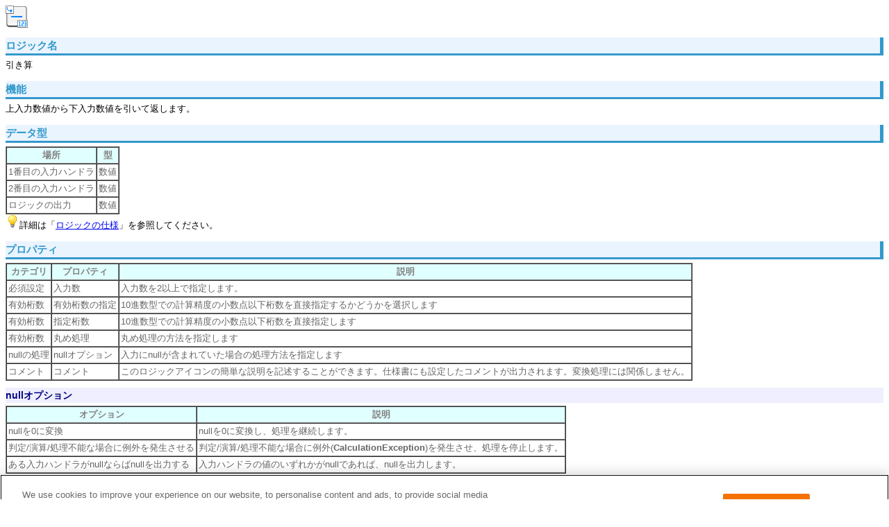

--- FILE ---
content_type: text/html
request_url: https://doc.dataspidercloud.com/v1.5/help/ja/mapper/variable/logic/minus.html
body_size: 5112
content:
<html>
<head>
<meta http-equiv="Content-Type" content="text/html; charset=Shift_JIS">
<title>[変数Mapper]引き算</title>
<link rel="stylesheet" type="text/css" href="../../../css/second/third/third_level.css">
<!-- Google Tag Manager -->
<script>(function(w,d,s,l,i){w[l]=w[l]||[];w[l].push({'gtm.start':
new Date().getTime(),event:'gtm.js'});var f=d.getElementsByTagName(s)[0],
j=d.createElement(s),dl=l!='dataLayer'?'&l='+l:'';j.async=true;j.src=
'https://www.googletagmanager.com/gtm.js?id='+i+dl;f.parentNode.insertBefore(j,f);
})(window,document,'script','dataLayer','GTM-5XH7MJ');</script>
<!-- End Google Tag Manager -->
</head>
<body>
<!-- Google Tag Manager (noscript) -->
<noscript><iframe src="https://www.googletagmanager.com/ns.html?id=GTM-5XH7MJ"
height="0" width="0" style="display:none;visibility:hidden"></iframe></noscript>
<!-- End Google Tag Manager (noscript) -->
<img src="minus.gif" alt="引き算" width="32" height="32">
<h2>ロジック名</h2>
引き算
<h2>機能</h2>
上入力数値から下入力数値を引いて返します。
<h2>データ型</h2>
<table cellpadding="2" cellspacing="0" border="1">
<tr>
<th>場所</th>
<th>型</th>
</tr>
<tr>
<td>1番目の入力ハンドラ</td>
<td>数値</td>
</tr>
<tr>
<td>2番目の入力ハンドラ</td>
<td>数値</td>
</tr>
<tr>
<td>ロジックの出力</td>
<td>数値</td>
</tr>
</table>
<img src="../../../images/lightbulb.png" alt="lightbulb">詳細は「<a href="../../logic_and_schema_spec.html#dataType">ロジックの仕様</a>」を参照してください。
<h2>プロパティ</h2>
<table cellpadding="2" cellspacing="0" border="1">
<tr>
<th>カテゴリ</th>
<th>プロパティ</th>
<th>説明</th>
</tr>
<tr>
<td>必須設定</td>
<td>入力数</td>
<td>入力数を2以上で指定します。</td>
</tr>
<tr>
<td>有効桁数</td>
<td>有効桁数の指定</td>
<td>10進数型での計算精度の小数点以下桁数を直接指定するかどうかを選択します</td>
</tr>
<tr>
<td>有効桁数</td>
<td>指定桁数</td>
<td>10進数型での計算精度の小数点以下桁数を直接指定します</td>
</tr>
<tr>
<td>有効桁数</td>
<td>丸め処理</td>
<td>丸め処理の方法を指定します</td>
</tr>
<tr>
<td>nullの処理</td>
<td>nullオプション</td>
<td>入力にnullが含まれていた場合の処理方法を指定します</td>
</tr>
<tr>
<td>コメント</td>
<td>コメント</td>
<td>このロジックアイコンの簡単な説明を記述することができます。仕様書にも設定したコメントが出力されます。変換処理には関係しません。</td>
</tr>
</table>
<h3>nullオプション</h3>
<table cellpadding="2" cellspacing="0" border="1">
<tr>
<th>オプション</th>
<th>説明</th>
</tr>
<tr>
<td>nullを0に変換</td>
<td>nullを0に変換し、処理を継続します。</td>
</tr>
<tr>
<td>判定/演算/処理不能な場合に例外を発生させる</td>
<td>判定/演算/処理不能な場合に例外(<b>CalculationException</b>)を発生させ、処理を停止します。</td>
</tr>
<tr>
<td>ある入力ハンドラがnullならばnullを出力する</td>
<td>入力ハンドラの値のいずれかがnullであれば、nullを出力します。</td>
</tr>
</table>
<img src="../../../images/lightbulb.png" alt="lightbulb">詳細は「<a href="../../logic_and_schema_spec.html#null">ロジックの仕様</a>」を参照してください。
<!-- Common Additional Start -->
<h2>機能の詳細</h2>
<h3>入力数について</h3>
<b>[入力数]</b>には、「2」以上の数値を入力してください。<b>[入力数]</b>の値に応じて、入力ハンドラの数が増減します。
<!-- Exclude Migration Start -->
<br><img src="../../../images/lightbulb.png" alt="lightbulb"><b>[入力数]</b>の推奨最大値は「100」です。100個以上の数値を引き算する場合には、複数の引き算ロジックを使用してください。
<!-- Exclude Migration End -->
<h2>注意事項</h2>
<ul>
  <li>四則演算ロジックでデフォルト動作時に使用される精度(小数点以下の有効桁数)は以下の通りです。
    <ul>
      <li>
        足し算・引き算・余りロジックの場合、入力ハンドラのうち最も高い精度を使用します。
        <br>例:189000＋1.05=189001.05
      </li>
      <li>
        掛け算ロジックの場合、入力ハンドラの精度の合計値を使用します。
        <br>例:189000.05×1.05=198450.0525
      </li>
      <li>
        割り算ロジックの場合、1番目の入力ハンドラの精度を使用します。
        <br>例:189000.5÷0.05=3780010.0
      </li>
    </ul>
  </li>
  <li>精度の反映と丸め処理は、各入力ハンドラの演算処理ごとに行います。</li>
</ul>
<h2>ロジックの使用例</h2>
<h3>マッピング定義</h3>
<img src="minus_sample.png" border="1">
<h3>ロジックの設定と処理結果</h3>
入力データの「column[1]」の値から「column[2]」の値を引いた結果を出力します。
<h5>プロパティ設定</h5>
<table cellpadding="2" cellspacing="0" border="1">
<tr>
<th>プロパティ</th>
<th>設定値</th>
</tr>
<tr>
<td><b>入力数 </b></td>
<td>2</td>
</tr>
<tr>
<td><b>有効桁数の指定</b></td>
<td>チェックなし</td>
</tr>
<tr>
<td><b>指定桁数</b></td>
<td>&nbsp;</td>
</tr>
<tr>
<td><b>丸め処理</b></td>
<td>0に近づくように丸める</td>
</tr>
<tr>
<td><b>nullオプション</b></td>
<td>nullを0に変換</td>
</tr>
</table>
<h5>入力データ</h5>
<table cellpadding="2" cellspacing="0" border="1">
<tr><td>10,3</td></tr>
<tr><td>10,3.0</td></tr>
<tr><td>10.0,3</td></tr>
</table>
<h5>結果データ</h5>
<table cellpadding="2" cellspacing="0" border="1">
<tr><td>7</td></tr>
<tr><td>7.0</td></tr>
<tr><td>7.0</td></tr>
</table>
<!-- Common Additional End -->
<!-- Additional Start --><!-- Additional End -->
</body>
</html>

--- FILE ---
content_type: text/css
request_url: https://doc.dataspidercloud.com/v1.5/help/ja/css/second/third/third_level.css
body_size: 1313
content:
body {
	background-color: #FFFFFF;
	font-family: monospace;
	background-color: #FFFFFF;
	font-family: 'Meiryo', 'Tahoma', sans-serif;
	font-size: small;
	*font-size: 13px
}

table {
	font-size: 100%;
}

th {
	background-color: #e0ffff;
	color: gray;
}

td {
	color: #666666;
}

h1 {
	background-color: #3399cc;
	color: #ffffff;
	font-size: 123.1%;
	font-weight: bold;
	text-align: center;
	padding: 3px 0px 2px 0px;
	/*↓bodyにある背景画像のためのものです。*/
	/*今後は消したほうがいい*/
	margin: 35px 0px 4px 0px;
}

h2 {
	background-color: #eaf4ff;
	color: #3399cc;
	font-weight: bold;
	font-size: 116%;
	border-right: #3399cc solid 5px;;
	border-bottom: #3399cc solid 3px;
	padding: 2px 0px 1px 0px;
	margin: 14px 0px 5px 0px;
}

h3 {
	background-color: #efefff;
	color: #000080;
	font-size: 108%;
	padding: 2px 0px 1px 0px;
	margin: 10px 0px 4px 0px;
}

h4 {
	color: #006400;
	font-size: 100%;
	margin-bottom: 2px;
	padding: 2px 0px 1px 0px;
	margin: 5px 0px 3px 0px;
}

h5 {
	color: #669999;
	font-size: 100%;
	margin: 4px 0px 2px 0px;
}

h6 {
	color: #a9a9a9;
	font-size: 100%;
	margin: 3px 0px 1px 0px;
}

pre {
	color: #594e52;
	font-family: 'courier new', monospace;
	background-color: #efefef;
	font-size: 100%;
	margin: 0px 0px 5px 0px;
	padding: 5px 3px 5px 3px;
	border: 1px;
	border-style: solid;
	border-color: #000000;
	white-space: pre-wrap;
}